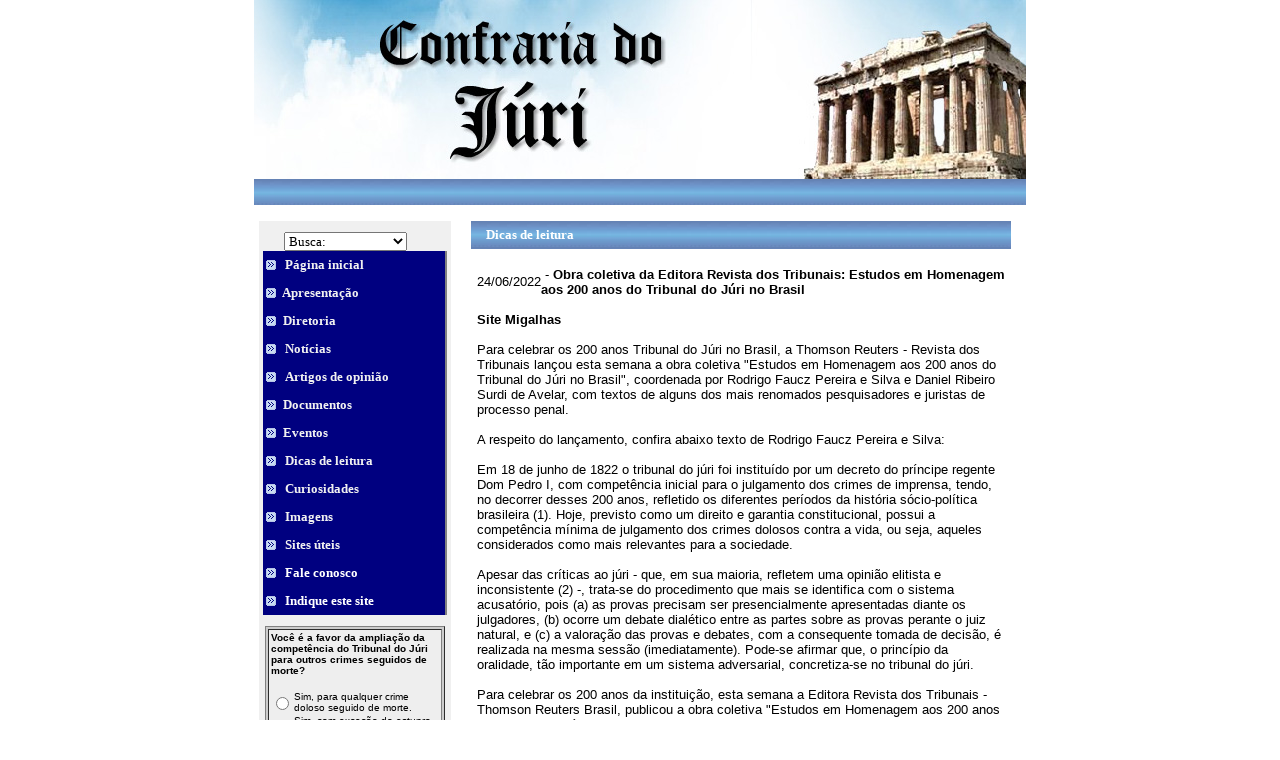

--- FILE ---
content_type: text/html
request_url: http://confrariadojuri.com.br/dicas/artigos_view2.asp?cod=74
body_size: 33967
content:
<html>

<head>
<meta http-equiv="Content-Language" content="pt-br">
<meta http-equiv="Content-Type" content="text/html; charset=windows-1252">
<meta name="GENERATOR" content="Microsoft FrontPage 4.0">
<meta name="ProgId" content="FrontPage.Editor.Document">
<title>::Confraria do Júri::</title>
</head>

<body>

<div align="center">
  <center>
  <table border="0" cellpadding="0" cellspacing="0" width="772">
    <tr>
      <td width="100%" style="border: 1 solid #000080">
        <table border="0" cellpadding="0" cellspacing="0" width="100%">
          <tr>
            <td width="100%"><html>

<head>
<meta http-equiv="Content-Type" content="text/html; charset=windows-1252">
<meta name="GENERATOR" content="Microsoft FrontPage 4.0">
<meta name="ProgId" content="FrontPage.Editor.Document">
<title>::Confraria do Júri::</title>
<STYLE>
<!--
a:visited {  color: "black"; text-decoration: none;}
a:link {  color: "black"; text-decoration: none;}
a:active {  color: "black"; text-decoration: none;}
a:hover {  color:  "blue"; text-decoration: underline;}
-->
</style>

</head>

<body topmargin="0" leftmargin="0">

<div align="center">
  <center>
  <table border="0" cellpadding="0" cellspacing="0" width="772">
    <tr>
      <td width="100%"><a href="../home/index.asp"><img border="0" src="../imagens/logo.jpg"></a></td>
    </tr>
    <tr>
      <td width="100%" style="border-top: 1 double #000080; border-bottom: 1 double #000080">
        <table border="0" cellpadding="0" cellspacing="0" width="100%" background="../imagens/menu_barra.jpg">
          <tr>
            <td width="3%"><img border="0" src="../imagens/menu_barra.jpg"></td>
            <td width="97%"> <p align="center">
             
</td>
          </tr>
        </table>
      </td>
    </tr>
  </table>
  </center>
</div>

</body>

</html>
</td>
          </tr>
          <tr>
            <td width="100%"><font size="2">&nbsp;</font></td>
          </tr>
        </table>
        <table border="0" cellpadding="0" cellspacing="0" width="100%">
          <tr>
            <td width="26%" valign="top">
              <div align="center">
                <center>
                <table border="0" cellpadding="0" cellspacing="0" width="96%">
                  <tr>
                    <td width="100%"><html>

<head>
<meta http-equiv="Content-Type" content="text/html; charset=windows-1252">
<meta name="GENERATOR" content="Microsoft FrontPage 4.0">
<meta name="ProgId" content="FrontPage.Editor.Document">
<title></title>
</head>

<body topmargin="0" leftmargin="0" style="margin-left: 0; margin-right: 0">

      <table border="0" cellpadding="0" cellspacing="0" width="100%">
        <tr>
          <td width="100%" align="left" valign="top" bgcolor="#F0F0F0">
            <div align="center">
              <table border="0" cellpadding="0" cellspacing="0" width="100%">
                <tr>
                  <td width="100%" align="center">
                    <font size="1">&nbsp;</font></td>
                </tr>
                <tr>
                  <td width="100%" align="center">
                   <p style="margin-right: 10"><font face="Comic Sans MS" size="1"><select class="links" name="URL" onchange="window.top.location=(options[selectedIndex].value)" size="1" style="font-size: 10pt; font-family: Tahoma">
                  <option selected>Busca:</option>
                  <option value="../noticias/artigos_update_search1.asp">Notícias</option>
                  <option value="../artigos/artigos_update_search1.asp">Artigos
                  de opinião</option>
                  <option value="../docs/artigos_update_search1.asp">Documentos</option>
                  <option value="../eventos/artigos_update_search1.asp">Eventos</option>
                  <option value="../dicas/artigos_update_search1.asp">Dicas de
                  leitura</option>
                  <option value="../curiosidades/artigos_update_search1.asp">Curiosidades</option>
                  <option value="../Bimagens/artigos_update_search1.asp">Imagens</option>
                </select></font>
                   &nbsp;</td>
                </tr>
                <tr>
                  <td width="100%" align="center">
                  </td>
                </tr>
              </table>
            </div>
            <div align="center">
              <center>
              <table border="0" cellpadding="0" cellspacing="0" width="100%">
                <tr>
                  <td width="100%" align="center">
                    <div align="center">
                      <table border="0" cellpadding="0" cellspacing="0" width="96%" bgcolor="#DBDBDB" style="border-right-style: solid; border-right-width: 2">
                        <tr>
                          <td width="9%" height="25" style="border-top: 1 solid #FFFFFF; border-bottom: 1 inset #CCCCCC" bgcolor="#000080" align="center">
                            <p align="center"><img border="0" src="../imagens/index32.gif"></p>
                          </td>
                          <td width="91%" height="28" style="border-top: 1 solid #FFFFFF; border-bottom: 1 inset #CCCCCC" bgcolor="#000080" align="left">
                            <p style="margin-left: 5" align="left"><b><font size="2" color="#990033" face="Tahoma"><a style="color: #F0F0F0" href="../home/index.asp">Página
                            inicial</a><a style="color: #F0F0F0">&nbsp;</a></font></b></p>
                          </td>
                        </tr>
                        <tr>
                          <td width="9%" height="25" style="border-bottom: 1 inset #CCCCCC" bgcolor="#000080" align="center">
                            <img border="0" src="../imagens/index32.gif">
                          </td>
                          <td width="91%" height="28" style="border-bottom: 1 inset #CCCCCC" bgcolor="#000080" align="left">
                            <b><font size="2" color="#990033" face="Tahoma"><a style="color: #F0F0F0">&nbsp;</a><a style="color: #F0F0F0" href="../principal/artigos_view2.asp?cod=1">Apresentação</a></font></b>
                          </td>
                        </tr>
                        <tr>
                          <td width="9%" height="25" style="border-bottom: 1 inset #CCCCCC" bgcolor="#000080" align="center">
                            <img border="0" src="../imagens/index32.gif">
                          </td>
                          <td width="91%" height="28" style="border-bottom: 1 inset #CCCCCC" bgcolor="#000080" align="left">
                            <b><font color="#F0F0F0"><font size="2" face="Tahoma"><a style="color: #F0F0F0">&nbsp;</a></font><a href="../../xInternetPC/sinduscon1/pglivre/associe_se.asp" style="color: #F0F0F0"><font size="2" face="Tahoma"></font></a><font size="2" face="Tahoma"><a style="color: #F0F0F0" href="../principal/artigos_view2.asp?cod=2">Diretoria</a></font></font></b>
                          </td>
                        </tr>
                        <tr>
                          <td width="9%" height="25" style="border-bottom: 1 inset #CCCCCC" bgcolor="#000080" align="center"><img border="0" src="../imagens/index32.gif"></td>
                          <td width="91%" height="28" style="border-bottom: 1 inset #CCCCCC" bgcolor="#000080" align="left">
                            <p style="margin-left: 5"><b><a href="../noticias/default.asp"><font size="2" face="Tahoma" color="#F0F0F0">Notícias</font></a></b></p>
                          </td>
                        </tr>
                        <tr>
                          <td width="9%" height="25" style="border-bottom: 1 inset #CCCCCC" bgcolor="#000080" align="center"><img border="0" src="../imagens/index32.gif"></td>
                          <td width="91%" height="28" style="border-bottom: 1 inset #CCCCCC" bgcolor="#000080" align="left">
                            <p style="margin-left: 5"><b><a href="../artigos/default.asp"><font size="2" face="Tahoma" color="#F0F0F0">Artigos
                            de opinião</font></a></b></p>
                          </td>
                        </tr>
                        <tr>
                          <td width="9%" height="25" style="border-bottom: 1 inset #CCCCCC" bgcolor="#000080" align="center"><img border="0" src="../imagens/index32.gif"></td>
                          <td width="91%" height="28" style="border-bottom: 1 inset #CCCCCC" bgcolor="#000080" align="left">
                            <b><font size="2" face="Tahoma" color="#F0F0F0">&nbsp;</font><a href="../docs/default.asp"><font size="2" face="Tahoma" color="#F0F0F0">Documentos</font></a></b>
                          </td>
                        </tr>
                        <tr>
                          <td width="9%" height="25" style="border-bottom: 1 inset #CCCCCC" bgcolor="#000080" align="center"><img border="0" src="../imagens/index32.gif"></td>
                          <td width="91%" height="28" style="border-bottom: 1 inset #CCCCCC" bgcolor="#000080" align="left"><b><font color="#F0F0F0"><font size="2" face="Tahoma">&nbsp;</font><a href="../../xInternetPC/sinduscon1/classific/default.asp" style="color: #F0F0F0"><font size="2" face="Tahoma"></font></a><font size="2" face="Tahoma"><a style="color: #F0F0F0" href="../eventos/default.asp">Eventos</a></font></font></b></td>
                        </tr>
                        <tr>
                          <td width="9%" height="25" style="border-bottom: 1 inset #CCCCCC" bgcolor="#000080" align="center"><img border="0" src="../imagens/index32.gif"></td>
                          <td width="91%" height="28" style="border-bottom: 1 inset #CCCCCC" bgcolor="#000080" align="left">
                            <p style="margin-left: 5"><b><a href="../dicas/default.asp"><font size="2" face="Tahoma" color="#F0F0F0">Dicas
                            de leitura</font></a></b></p>
                          </td>
                        </tr>
                        <tr>
                          <td width="9%" height="25" style="border-bottom: 1 inset #CCCCCC" bgcolor="#000080" align="center"><img border="0" src="../imagens/index32.gif"></td>
                          <td width="91%" height="28" style="border-bottom: 1 inset #CCCCCC" bgcolor="#000080" align="left">
                            <p style="margin-left: 5"><b><a href="../curiosidades/default.asp"><font size="2" face="Tahoma" color="#F0F0F0">Curiosidades</font></a></b></p>
                          </td>
                        </tr>
                        <tr>
                          <td width="9%" height="25" style="border-bottom: 1 inset #CCCCCC" bgcolor="#000080" align="center"><img border="0" src="../imagens/index32.gif"></td>
                          <td width="91%" height="28" style="border-bottom: 1 inset #CCCCCC" bgcolor="#000080" align="left">
                            <p style="margin-left: 5"><b><a href="../BImagens/default.asp"><font size="2" face="Tahoma" color="#F0F0F0">Imagens</font></a></b></p>
                          </td>
                        </tr>
                        <tr>
                          <td width="9%" height="25" style="border-bottom: 1 inset #CCCCCC" bgcolor="#000080" align="center"><img border="0" src="../imagens/index32.gif"></td>
                          <td width="91%" height="28" style="border-bottom: 1 inset #CCCCCC" bgcolor="#000080" align="left">
                            <p style="margin-left: 5"><b><a href="../sites/default.asp"><font size="2" face="Tahoma" color="#F0F0F0">Sites
                            úteis</font></a></b></p>
                          </td>
                        </tr>
                        <tr>
                          <td width="9%" height="25" style="border-bottom: 1 inset #CCCCCC" bgcolor="#000080" align="center"><img border="0" src="../imagens/index32.gif"></td>
                          <td width="91%" height="28" style="border-bottom: 1 inset #CCCCCC" bgcolor="#000080" align="left">
                            <p style="margin-left: 5"><b><a href="#" onClick="window.open('../FaleConosco/FaleConosco.asp ','indique','height=350,width=300,left=50,top=10')">
<font size="2" face="Tahoma" color="#FFFFFF">Fale
                            conosco</font></a></b></p>
                          </td>
                        </tr>
                        <tr>
                          <td width="9%" height="25" style="border-bottom: 1 inset #CCCCCC" bgcolor="#000080" align="center"><img border="0" src="../imagens/index32.gif"></td>
                          <td width="91%" height="28" style="border-bottom: 1 inset #CCCCCC" bgcolor="#000080" align="left">
                            <p style="margin-left: 5"><a href="#" onClick="window.open('../indique/indique.htm ','indique','height=400,width=400,left=50,top=10')">
<font color="#FFFFFF" size="2" face="Tahoma"><b>
Indique
                            este site</b></font></a></p>
                          </td>
                        </tr>
                      </table>
                    </div>
                    <table border="0" cellpadding="0" cellspacing="0" width="100%">
                      <tr>
                        <td width="100%"><font size="1">&nbsp;&nbsp;&nbsp;&nbsp;&nbsp;&nbsp;</font></td>
                      </tr>
                      <tr>
                        <td width="100%">
      <div align="center">
        <table border="0" cellpadding="0" cellspacing="0" width="96%">
          <tr>
            <td width="100%">
              <p align="center"><!-- BR Enquete V.1 - Desenvolvido por Bruno Linhares - www.brdesign.net -->

<html>
<head>
<title>Enquete </title>
<meta http-equiv="Content-Type" content="text/html; charset=iso-8859-1">
</head>
<body bgcolor="#FFFFFF" text="#000000" link="#0000CC" vlink="#0000CC" alink="#FF0000">
<div align="center"> 
  <table width="98%" height="23" border="1" align="center" bgcolor="#cccccc">
    <tr>
      <td valign="middle" bgcolor="#eeeeee" height="17" width="100%"> <div align="center">
          <p style="margin-left: 1; margin-right: 1">
          
<script  language="JavaScript">
<!-- br_enquete

//Função pop-up
function openWin(theURL,winName,features) {
  	window.open(theURL,winName,features);
}

// -->
</script>
<form method="post" action="../enquete1/br_enquete.asp" target="poll" onSubmit="window.open('', 'poll', 'toolbar=0,location=0,status=0,menubar=0,scrollbars=1,resizable=1,width=460,height=400')">
  <table width="100%" border="0" cellspacing="0" cellpadding="1" align="center" bgcolor="#eeeeee">
    <tr> 
      <td colspan="2"><font face="Verdana, Helvetica, sans-serif" size="1"> 
       <b> Você é a favor da ampliação da competência do Tribunal do Júri para outros crimes seguidos de morte?<b><br>&nbsp;
        </font></td>
    </tr>
    <tr> 
      <td> 
        
	<tr><td width="10%"><input type="radio" name="PollVote" value="Votes_1"></td>
	<td width="90%"><font face="Arial, Helvetica, sans-serif" size="1">Sim, para qualquer crime doloso seguido de morte.</font></td></tr>
	<tr><td width="10%"><input type="radio" name="PollVote" value="Votes_2"></td>
	<td width="90%"><font face="Arial, Helvetica, sans-serif" size="1">Sim, com exceção do estupro seguido de morte.</font></td></tr>
	<tr><td width="10%"><input type="radio" name="PollVote" value="Votes_3"></td>
	<td width="90%"><font face="Arial, Helvetica, sans-serif" size="1">Não. A competência do Tribunal do Júri deve permanecer a mesma.</font></td></tr>
	<tr><td width="10%"><input type="radio" name="PollVote" value="Votes_4"></td>
	<td width="90%"><font face="Arial, Helvetica, sans-serif" size="1">Não tenho opinião formada.</font></td></tr>
      </td>
    </tr>
    <tr> 
      <td align="center" colspan="2"> 
        
        <input type="hidden" name="id" value="1">
<br>&nbsp;        
<input type="submit" value="Votar" name="submit">
        
      </td>
    </tr>
    <tr> 
      <td align="center" colspan="2"><a href="JavaScript:openWin('../enquete1/br_enquete.asp?ID=1','poll','toolbar=0,location=0,status=0,menubar=0,scrollbars=1,resizable=1,width=460,height=400')"><font face="Arial, Helvetica, sans-serif" size="1">Ver resultados</font></a></td>
    </tr>
  </table>
</form>

          &nbsp; 
        </div></td>
    </tr>
  </table>
</div>
</body>
</html>
</td>
          </tr>
          <tr>
            <td width="100%">&nbsp;&nbsp; </td>
          </tr>
          <tr>
            <td width="100%"> </td>
          </tr>
        </table>
      </div>
                        </td>
                      </tr>
                      <tr>
                        <td width="100%">&nbsp;&nbsp; </td>
                      </tr>
                    </table>
                  </center>
                  </td>
                </tr>
              </table>
            </div>
          </td>
        </tr>
      </table>

</body>

</html>
</td>
                  </tr>
                </table>
                </center>
              </div>
              </td>
            <td width="2%" valign="top"></td>
            <td width="70%" valign="top">
              <table border="0" cellpadding="0" cellspacing="0" width="100%">
                <tr>
                 <td style="border-top: 1 solid #000080; border-bottom: 1 solid #000080" background="../imagens/menu_barra.jpg" height="28"> <b><font size="2" face="Tahoma" color="#FFFFFF">  &nbsp;&nbsp;&nbsp;&nbsp;
                  Dicas de leitura  </font>
                          </b></td>
                </tr>
              </table>
              <table border="0" cellpadding="0" cellspacing="0" width="100%">
                <tr>
                  <td width="100%">&nbsp;</td>
                </tr>
              </table>
              <table border="0" cellpadding="0" cellspacing="0" width="100%">
                <tr>
                  <td width="100%">
                  
         
            <table  align='center' bgcolor='white' width='98%' cellpadding='0' cellspacing='0' border='0'  height="25">
              
              <tr>
              
                <td style="border-bottom: 1 solid #800080" height="30">

                <div align="center">
      <center>
      <table border="0" cellpadding="0" cellspacing="0" width="100%">
        <tr>
          <td width="12%" height="30"><font  size='2' FACE='Verdana,Arial,Helvetica,Monaco,Verdana'  >24/06/2022</font></td>
          <td width="88%" height="30"><font  size='2' FACE='Verdana,Arial,Helvetica,Monaco,Verdana'  >&nbsp;-&nbsp;<b>Obra coletiva da Editora Revista dos Tribunais: Estudos em Homenagem aos 200 anos do Tribunal do Júri no Brasil</b></font></td>
        </tr>
      </table>
      </center>
    </div>
                </td>
              </tr>
              
              <tr>
                <td><font  size='2' FACE='Verdana,Arial,Helvetica,Monaco,Verdana'  >&nbsp;</font></td>
              </tr>
              <tr>
                <td><font  size='2' FACE='Verdana,Arial,Helvetica,Monaco,Verdana'  ><b>Site Migalhas</b><BR>
<BR>
Para celebrar os 200 anos Tribunal do Júri no Brasil, a Thomson Reuters - Revista dos Tribunais lançou esta semana a obra coletiva "Estudos em Homenagem aos 200 anos do Tribunal do Júri no Brasil", coordenada por Rodrigo Faucz Pereira e Silva e Daniel Ribeiro Surdi de Avelar, com textos de alguns dos mais renomados pesquisadores e juristas de processo penal.<BR>
<BR>
A respeito do lançamento, confira abaixo texto de Rodrigo Faucz Pereira e Silva:<BR>
<BR>
Em 18 de junho de 1822 o tribunal do júri foi instituído por um decreto do príncipe regente Dom Pedro I, com competência inicial para o julgamento dos crimes de imprensa, tendo, no decorrer desses 200 anos, refletido os diferentes períodos da história sócio-política brasileira (1). Hoje, previsto como um direito e garantia constitucional, possui a competência mínima de julgamento dos crimes dolosos contra a vida, ou seja, aqueles considerados como mais relevantes para a sociedade.<BR>
<BR>
Apesar das críticas ao júri - que, em sua maioria, refletem uma opinião elitista e inconsistente (2) -, trata-se do procedimento que mais se identifica com o sistema acusatório, pois (a) as provas precisam ser presencialmente apresentadas diante os julgadores, (b) ocorre um debate dialético entre as partes sobre as provas perante o juiz natural, e (c) a valoração das provas e debates, com a consequente tomada de decisão, é realizada na mesma sessão (imediatamente). Pode-se afirmar que, o princípio da oralidade, tão importante em um sistema adversarial, concretiza-se no tribunal do júri.<BR>
<BR>
Para celebrar os 200 anos da instituição, esta semana a Editora Revista dos Tribunais - Thomson Reuters Brasil, publicou a obra coletiva "Estudos em Homenagem aos 200 anos do Tribunal do Júri no Brasil" (3), com textos de alguns dos mais renomados pesquisadores e juristas de processo penal.<BR>
<BR>
Com um prefácio do Ministro do Superior Tribunal de Justiça Rogério Schietti Cruz, os artigos foram escritos pelos autores(as): Ministra Maria Thereza Assis de Moura, Jacinto Nelson de Miranda Coutinho, José Laurindo Netto, Alexandre Morais da Rosa, Ana Claudia Bastos de Pinho, José Edvaldo Pereira Sales, Luna Rocha Dantas, Ana Lúcia Pastore Schritzmeyer, André Machado Maya, Antônio Pedro Melchior, Denis Sampaio, Diogo Malan, Fauzi Hassan Choukr, Guilherme Madeira Dezem, Mariângela Lopes, Marcio Guedes Berti, Marcella Mascarenhas Nardelli, Nestor Santiago, Monica Tassigny, José Victor Morais, Jader Marques, Ronaldo de Paula Mion, Leonel González Postigo, Geraldo Prado, Priscilla Kavalli e Rodrigo Faucz Pereira e Silva.<BR>
<BR>
O objetivo da obra é discutir e refletir de maneira técnica e responsável sobre o tribunal do júri, principalmente considerando que o novo Código de Processo Penal, que há mais de uma década está sendo discutido no Congresso (4), possui uma (otimista) previsão de aprovação para 2023.<BR>
<BR>
Assim, é certo que o modelo de júri brasileiro sofrerá alterações. Entretanto, essas modificações precisam ter como base o respeito aos direitos e garantias fundamentais. Tendo como fundamento os projetos apresentados até aqui, algumas perspectivas positivas que já haviam sido reconhecidas pelos congressistas precisam ser apontadas: (a) necessidade de enxugar a primeira fase e reforçar a segunda fase do procedimento (a fase do plenário do júri), evitando uma dupla instrução; (b) a aceitação para que o juiz de garantias atue nos processos de competência do júri; (c) melhor controle sobre as provas que podem ser apresentadas perante os jurados, impossibilitando a utilização indevida, por exemplo, dos elementos colhidos perante o inquérito policial; (d) a simplificação da quesitação, inserindo as teses de ausência de materialidade e de autoria em um único quesito absolutório. No entanto, há também alguns pontos propostos que afastam o júri do sistema democrático, como a tentativa de diminuição do número dos jurados e do tempo de sustentação.<BR>
<BR>
Em outro diapasão, faz-se crucial avançar em discussões para o aperfeiçoamento da instituição. Destarte, seria essencial a implementação: (a) da deliberação entre os jurados antes da votação; (b) do aumento do número de jurados e de um quórum qualificado para a condenação, como forma de respeito ao princípio da presunção da inocência e, consequentemente, do in dubio pro reo; (c) de um modelo que permita que decisões com maior qualidade e segurança sejam tomadas pelo jurados, o que envolve a possibilidade de sustentações com tempo mínimo por acusado, bem como a realização de uma fase de alegações iniciais em que há a delimitação daquilo que terá que ser provado pela acusação no decorrer do julgamento e a apresentação da defesa; (d) da fase de selecionamento dos jurados (espécie de voir dire), em que as partes terão elementos para identificar os jurados que tenham pré-disposições ou pré-conceitos sobre o caso.<BR>
<BR>
Tais reflexões devem ter como fundo o fato de que o Brasil é hoje o único país das Américas a ainda possuir um sistema processual penal de matriz inquisitorial, na contramão dos demais países que se compatibilizaram com o modelo democrático. Como diz o Prof. Alberto Binder, que participou efetivamente na reforma processual penal de mais de uma dezena de países americanos, o júri está no centro da discussão no câmbio para o modelo acusatório (5). Assim, o aprimoramento do tribunal do júri, integrante do sistema de justiça criminal, precisa avançar para uma matriz democrática, que perpassa pela preservação de premissas que visem julgamentos imparciais, com um corpo de julgadores verdadeiramente representativo e em um processo respeitador dos direitos e garantias constitucionais e convencionais.<BR>
<BR>
______________<BR>
<BR>
1 Para uma melhor compreensão da história do júri, sugiro a leitura dos capítulos 1 e 2 da obra "Manual do Tribunal do Júri" (PEREIRA E SILVA, Rodrigo Faucz; AVELAR, Daniel Ribeiro Surdi de. Manual do Tribunal do Júri, São Paulo: Thomson Reuters Brasil, 2020).<BR>
<BR>
2 Sempre recomendo a leitura do artigo do grande Professor argentino Alberto Binder, que aponta com propriedade o quadro de fundo em relação às críticas, em especial da própria justiça profissional: BINDER, Alberto M. Crítica a la justicia profesional. Revista Derecho Penal. Ano I, n. 3, p. 61-67<BR>
<BR>
3 Disponível no site da RT: https://www.livrariart.com.br/estudos-em-homenagem-aos-200-anos-do-tribunal-do-juri-no-brasil-9786559910618/p<BR>
<BR>
4 Projeto de Lei 8045/2010, derivado do PLS 156/2009.<BR>
<BR>
5 Aula magna proferida na Pós-graduação em Tribunal do Júri do Curso CEI, no mês de maio de 2022, disponível na plataforma do curso.<BR>

                  </font></td>
              </tr>
              
              <tr>
                <td>
                  <p align="center"><font  size='1' FACE='Verdana,Arial,Helvetica,Monaco' color='black' ><a href="JavaScript:self.history.go(-1)">Voltar
                  </a></font></td>
              </tr>
              <tr>
                <td>
                </td>
              </tr>
            </table>
            <br>
            
            <table width="90%" border="0" align="center">
              <tr align="center">
                
              </tr>
            </table>
            <p align="center"><a href="#" onClick="window.open('../FaleConosco/FaleConosco.asp ','indique','height=500,width=300,left=50,top=10')"><font size="2" face="Tahoma" color="#808080">comente/critique
            essa matéria</font></a></p>
            <div align="center">
              <center>
              <table width="90%">
                <tr>
                  <td width="100%">
                    <table border="0" cellpadding="0" cellspacing="0" width="100%">
                      <tr>
                        <td width="100%">
                          <table border="0" cellpadding="0" cellspacing="0" width="100%" bgcolor="#0080D0">
                            <tr>
                              <td width="9%" height="22" bgcolor="#00FFFF">
                                <p align="center">&nbsp;</td>
                              <td width="41%" height="22" bgcolor="#00FFFF"><b><font color="#000000" face="Tahoma" size="2">Últimas...</font></b></td>
                            </tr>
                          </table>
              </center>
                        </td>
                      </tr>
                    </table>
                  </td>
                </tr>
                <tr>
                  <td width="100%" style="border: 2 solid #00FFFF">

<head>
<title></title>
</head>

<body link="#000000">

<table align='center' width='100%'>

<tr align='left'><td><font face='tahoma' size='1'><a href="default.asp"><b>Notícias</a></b></font></b> </TD></TR>

</table>



	
<TABLE  align='center' bgcolor='white' width='98%' cellpadding='0' cellspacing='0' border='0' >
		

		<TR>
		<TD BGCOLOR="white" width="5%" height="25" style="border-bottom: 1 solid #C0C0C0"><img border="0" src="../imagens/icone1.GIF"><td width="95%" height="25" style="border-bottom: 1 solid #C0C0C0" >&nbsp;<a href="redirect.asp?cod=5190"><font face="tahoma" size="2"> TJMG ratifica pronúncia de réus e frustra pedido do MP para não ter júri</a></font> </TD>	</TR>



<!-- 
		<TR>	<TD width='20%' align='left'><font  size='1' FACE='Verdana,Arial,Helvetica,Monaco' color='black' ><b>Hits:</b></font></TD>
		<TD><font  size='1' FACE='Verdana,Arial,Helvetica,Monaco' color='black' >10 desde 30/01/2026</font> </TD>	</TR>
 -->


</TABLE>





	
<TABLE  align='center' bgcolor='white' width='98%' cellpadding='0' cellspacing='0' border='0' >
		

		<TR>
		<TD BGCOLOR="white" width="5%" height="25" style="border-bottom: 1 solid #C0C0C0"><img border="0" src="../imagens/icone1.GIF"><td width="95%" height="25" style="border-bottom: 1 solid #C0C0C0" >&nbsp;<a href="redirect.asp?cod=5189"><font face="tahoma" size="2"> MPMT: Faccionados são condenados a 237 anos por homicídios e sequestros</a></font> </TD>	</TR>



<!-- 
		<TR>	<TD width='20%' align='left'><font  size='1' FACE='Verdana,Arial,Helvetica,Monaco' color='black' ><b>Hits:</b></font></TD>
		<TD><font  size='1' FACE='Verdana,Arial,Helvetica,Monaco' color='black' >8 desde 30/01/2026</font> </TD>	</TR>
 -->


</TABLE>





	
<TABLE  align='center' bgcolor='white' width='98%' cellpadding='0' cellspacing='0' border='0' >
		

		<TR>
		<TD BGCOLOR="white" width="5%" height="25" style="border-bottom: 1 solid #C0C0C0"><img border="0" src="../imagens/icone1.GIF"><td width="95%" height="25" style="border-bottom: 1 solid #C0C0C0" >&nbsp;<a href="redirect.asp?cod=5188"><font face="tahoma" size="2"> TJMG: Justiça determina que acusado de matar gari em BH vá a júri popular</a></font> </TD>	</TR>



<!-- 
		<TR>	<TD width='20%' align='left'><font  size='1' FACE='Verdana,Arial,Helvetica,Monaco' color='black' ><b>Hits:</b></font></TD>
		<TD><font  size='1' FACE='Verdana,Arial,Helvetica,Monaco' color='black' >9 desde 29/01/2026</font> </TD>	</TR>
 -->


</TABLE>





	
<TABLE  align='center' bgcolor='white' width='98%' cellpadding='0' cellspacing='0' border='0' >
		

		<TR>
		<TD BGCOLOR="white" width="5%" height="25" style="border-bottom: 1 solid #C0C0C0"><img border="0" src="../imagens/icone1.GIF"><td width="95%" height="25" style="border-bottom: 1 solid #C0C0C0" >&nbsp;<a href="redirect.asp?cod=5187"><font face="tahoma" size="2"> MPMT: Júri condena integrantes de facção a 111 anos por homicídio de policial</a></font> </TD>	</TR>



<!-- 
		<TR>	<TD width='20%' align='left'><font  size='1' FACE='Verdana,Arial,Helvetica,Monaco' color='black' ><b>Hits:</b></font></TD>
		<TD><font  size='1' FACE='Verdana,Arial,Helvetica,Monaco' color='black' >8 desde 29/01/2026</font> </TD>	</TR>
 -->


</TABLE>





	
<TABLE  align='center' bgcolor='white' width='98%' cellpadding='0' cellspacing='0' border='0' >
		

		<TR>
		<TD BGCOLOR="white" width="5%" height="25" style="border-bottom: 1 solid #C0C0C0"><img border="0" src="../imagens/icone1.GIF"><td width="95%" height="25" style="border-bottom: 1 solid #C0C0C0" >&nbsp;<a href="redirect.asp?cod=5186"><font face="tahoma" size="2"> MPMT: Réu é condenado por homicídio qualificado e ocultação de cadáver</a></font> </TD>	</TR>



<!-- 
		<TR>	<TD width='20%' align='left'><font  size='1' FACE='Verdana,Arial,Helvetica,Monaco' color='black' ><b>Hits:</b></font></TD>
		<TD><font  size='1' FACE='Verdana,Arial,Helvetica,Monaco' color='black' >11 desde 28/01/2026</font> </TD>	</TR>
 -->


</TABLE>



                  </td>
                </tr>
              </table>
            </div>


                  
                  </td>
                </tr>
                <tr>
                  <td width="100%"></td>
                </tr>
              </table>
            </td>
            <td width="2%"></td>
          </tr>
        </table>
        <table border="0" cellpadding="0" cellspacing="0" width="100%">
          <tr>
            <td width="100%"><font size="1">&nbsp;</font></td>
          </tr>
          <tr>
            <td width="100%"><html>

<head>
<meta http-equiv="Content-Language" content="pt-br">
<meta http-equiv="Content-Type" content="text/html; charset=windows-1252">
<meta name="GENERATOR" content="Microsoft FrontPage 4.0">
<meta name="ProgId" content="FrontPage.Editor.Document">
<title></title>
</head>

<body topmargin="0" leftmargin="0">

<div align="center">
  <center>
  <table border="0" cellpadding="0" cellspacing="0" width="772">
    <tr>
      <td width="100%">
        <table border="0" cellpadding="0" cellspacing="0" width="100%" background="../imagens/menu_barra.jpg">
          <tr>
            <td width="3%"><img border="0" src="../imagens/menu_barra.jpg"></td>
            <td width="97%">
              <p align="center">&nbsp;<b><font face="Tahoma" size="2" color="#FFFFFF">Confraria
              do Júri - <font SIZE="2">Rua 6, s/nº,</font> CPA - Cuiabá/MT</font></b></td>
          </tr>
        </table>
      </td>
    </tr>
  </table>
  </center>
</div>

</body>

</html>
</td>
          </tr>
        </table>
      </td>
    </tr>
  </table>
  </center>
</div>

<div align="center">
  <center>
  <table border="0" cellpadding="0" cellspacing="0" width="772">
    <tr>
      <td width="100%"></td>
    </tr>
  </table>
  </center>
</div>

</body>

</html>
